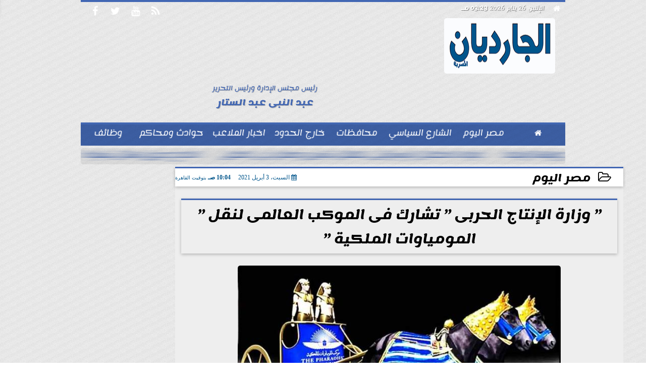

--- FILE ---
content_type: text/html; charset=utf-8
request_url: https://www.google.com/recaptcha/api2/aframe
body_size: 266
content:
<!DOCTYPE HTML><html><head><meta http-equiv="content-type" content="text/html; charset=UTF-8"></head><body><script nonce="qgfZavlbVhSHag_xcmIzCg">/** Anti-fraud and anti-abuse applications only. See google.com/recaptcha */ try{var clients={'sodar':'https://pagead2.googlesyndication.com/pagead/sodar?'};window.addEventListener("message",function(a){try{if(a.source===window.parent){var b=JSON.parse(a.data);var c=clients[b['id']];if(c){var d=document.createElement('img');d.src=c+b['params']+'&rc='+(localStorage.getItem("rc::a")?sessionStorage.getItem("rc::b"):"");window.document.body.appendChild(d);sessionStorage.setItem("rc::e",parseInt(sessionStorage.getItem("rc::e")||0)+1);localStorage.setItem("rc::h",'1769433791506');}}}catch(b){}});window.parent.postMessage("_grecaptcha_ready", "*");}catch(b){}</script></body></html>